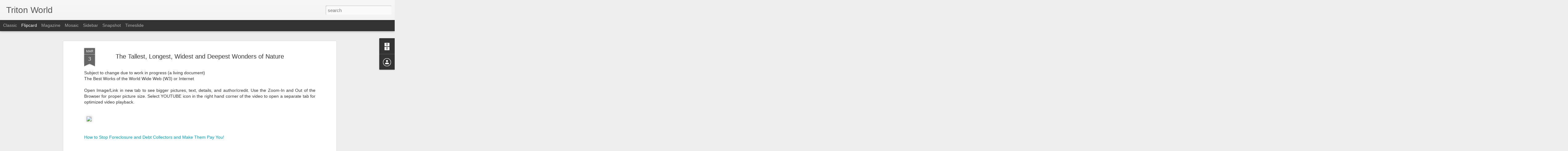

--- FILE ---
content_type: text/javascript; charset=UTF-8
request_url: http://bloggie-360.blogspot.com/?v=0&action=initial&widgetId=BlogArchive1&responseType=js&xssi_token=AOuZoY6vhtx7p682MVLmLj4kI7EztErM1g%3A1767228483133
body_size: 1195
content:
try {
_WidgetManager._HandleControllerResult('BlogArchive1', 'initial',{'url': 'http://bloggie-360.blogspot.com/search?updated-min\x3d1969-12-31T16:00:00-08:00\x26updated-max\x3d292278994-08-17T07:12:55Z\x26max-results\x3d50', 'name': 'All Posts', 'expclass': 'expanded', 'toggleId': 'ALL-0', 'post-count': 6127, 'data': [{'url': 'http://bloggie-360.blogspot.com/2017/', 'name': '2017', 'expclass': 'expanded', 'toggleId': 'YEARLY-1483257600000', 'post-count': 2, 'data': [{'url': 'http://bloggie-360.blogspot.com/2017/03/', 'name': 'March', 'expclass': 'expanded', 'toggleId': 'MONTHLY-1488355200000', 'post-count': 2, 'posts': [{'title': 'The Evolution of  Indigo Adults,Rainbow Children a...', 'url': 'http://bloggie-360.blogspot.com/2017/03/the-evolution-of-indigo-children-indigo.html'}, {'title': 'The History Of Mankind - Maldek, Lemuria \x26amp; Atlantis', 'url': 'http://bloggie-360.blogspot.com/2017/03/the-history-of-mankind-maldek-lemuria.html'}]}]}, {'url': 'http://bloggie-360.blogspot.com/2016/', 'name': '2016', 'expclass': 'collapsed', 'toggleId': 'YEARLY-1451635200000', 'post-count': 126, 'data': [{'url': 'http://bloggie-360.blogspot.com/2016/08/', 'name': 'August', 'expclass': 'collapsed', 'toggleId': 'MONTHLY-1470034800000', 'post-count': 5}, {'url': 'http://bloggie-360.blogspot.com/2016/07/', 'name': 'July', 'expclass': 'collapsed', 'toggleId': 'MONTHLY-1467356400000', 'post-count': 1}, {'url': 'http://bloggie-360.blogspot.com/2016/06/', 'name': 'June', 'expclass': 'collapsed', 'toggleId': 'MONTHLY-1464764400000', 'post-count': 3}, {'url': 'http://bloggie-360.blogspot.com/2016/05/', 'name': 'May', 'expclass': 'collapsed', 'toggleId': 'MONTHLY-1462086000000', 'post-count': 3}, {'url': 'http://bloggie-360.blogspot.com/2016/04/', 'name': 'April', 'expclass': 'collapsed', 'toggleId': 'MONTHLY-1459494000000', 'post-count': 9}, {'url': 'http://bloggie-360.blogspot.com/2016/03/', 'name': 'March', 'expclass': 'collapsed', 'toggleId': 'MONTHLY-1456819200000', 'post-count': 47}, {'url': 'http://bloggie-360.blogspot.com/2016/02/', 'name': 'February', 'expclass': 'collapsed', 'toggleId': 'MONTHLY-1454313600000', 'post-count': 44}, {'url': 'http://bloggie-360.blogspot.com/2016/01/', 'name': 'January', 'expclass': 'collapsed', 'toggleId': 'MONTHLY-1451635200000', 'post-count': 14}]}, {'url': 'http://bloggie-360.blogspot.com/2015/', 'name': '2015', 'expclass': 'collapsed', 'toggleId': 'YEARLY-1420099200000', 'post-count': 786, 'data': [{'url': 'http://bloggie-360.blogspot.com/2015/12/', 'name': 'December', 'expclass': 'collapsed', 'toggleId': 'MONTHLY-1448956800000', 'post-count': 24}, {'url': 'http://bloggie-360.blogspot.com/2015/11/', 'name': 'November', 'expclass': 'collapsed', 'toggleId': 'MONTHLY-1446361200000', 'post-count': 20}, {'url': 'http://bloggie-360.blogspot.com/2015/10/', 'name': 'October', 'expclass': 'collapsed', 'toggleId': 'MONTHLY-1443682800000', 'post-count': 25}, {'url': 'http://bloggie-360.blogspot.com/2015/09/', 'name': 'September', 'expclass': 'collapsed', 'toggleId': 'MONTHLY-1441090800000', 'post-count': 22}, {'url': 'http://bloggie-360.blogspot.com/2015/08/', 'name': 'August', 'expclass': 'collapsed', 'toggleId': 'MONTHLY-1438412400000', 'post-count': 73}, {'url': 'http://bloggie-360.blogspot.com/2015/07/', 'name': 'July', 'expclass': 'collapsed', 'toggleId': 'MONTHLY-1435734000000', 'post-count': 49}, {'url': 'http://bloggie-360.blogspot.com/2015/06/', 'name': 'June', 'expclass': 'collapsed', 'toggleId': 'MONTHLY-1433142000000', 'post-count': 35}, {'url': 'http://bloggie-360.blogspot.com/2015/05/', 'name': 'May', 'expclass': 'collapsed', 'toggleId': 'MONTHLY-1430463600000', 'post-count': 54}, {'url': 'http://bloggie-360.blogspot.com/2015/04/', 'name': 'April', 'expclass': 'collapsed', 'toggleId': 'MONTHLY-1427871600000', 'post-count': 85}, {'url': 'http://bloggie-360.blogspot.com/2015/03/', 'name': 'March', 'expclass': 'collapsed', 'toggleId': 'MONTHLY-1425196800000', 'post-count': 295}, {'url': 'http://bloggie-360.blogspot.com/2015/02/', 'name': 'February', 'expclass': 'collapsed', 'toggleId': 'MONTHLY-1422777600000', 'post-count': 51}, {'url': 'http://bloggie-360.blogspot.com/2015/01/', 'name': 'January', 'expclass': 'collapsed', 'toggleId': 'MONTHLY-1420099200000', 'post-count': 53}]}, {'url': 'http://bloggie-360.blogspot.com/2014/', 'name': '2014', 'expclass': 'collapsed', 'toggleId': 'YEARLY-1388563200000', 'post-count': 2932, 'data': [{'url': 'http://bloggie-360.blogspot.com/2014/12/', 'name': 'December', 'expclass': 'collapsed', 'toggleId': 'MONTHLY-1417420800000', 'post-count': 85}, {'url': 'http://bloggie-360.blogspot.com/2014/11/', 'name': 'November', 'expclass': 'collapsed', 'toggleId': 'MONTHLY-1414825200000', 'post-count': 67}, {'url': 'http://bloggie-360.blogspot.com/2014/10/', 'name': 'October', 'expclass': 'collapsed', 'toggleId': 'MONTHLY-1412146800000', 'post-count': 84}, {'url': 'http://bloggie-360.blogspot.com/2014/09/', 'name': 'September', 'expclass': 'collapsed', 'toggleId': 'MONTHLY-1409554800000', 'post-count': 88}, {'url': 'http://bloggie-360.blogspot.com/2014/08/', 'name': 'August', 'expclass': 'collapsed', 'toggleId': 'MONTHLY-1406876400000', 'post-count': 99}, {'url': 'http://bloggie-360.blogspot.com/2014/07/', 'name': 'July', 'expclass': 'collapsed', 'toggleId': 'MONTHLY-1404198000000', 'post-count': 91}, {'url': 'http://bloggie-360.blogspot.com/2014/06/', 'name': 'June', 'expclass': 'collapsed', 'toggleId': 'MONTHLY-1401606000000', 'post-count': 141}, {'url': 'http://bloggie-360.blogspot.com/2014/05/', 'name': 'May', 'expclass': 'collapsed', 'toggleId': 'MONTHLY-1398927600000', 'post-count': 274}, {'url': 'http://bloggie-360.blogspot.com/2014/04/', 'name': 'April', 'expclass': 'collapsed', 'toggleId': 'MONTHLY-1396335600000', 'post-count': 527}, {'url': 'http://bloggie-360.blogspot.com/2014/03/', 'name': 'March', 'expclass': 'collapsed', 'toggleId': 'MONTHLY-1393660800000', 'post-count': 506}, {'url': 'http://bloggie-360.blogspot.com/2014/02/', 'name': 'February', 'expclass': 'collapsed', 'toggleId': 'MONTHLY-1391241600000', 'post-count': 437}, {'url': 'http://bloggie-360.blogspot.com/2014/01/', 'name': 'January', 'expclass': 'collapsed', 'toggleId': 'MONTHLY-1388563200000', 'post-count': 533}]}, {'url': 'http://bloggie-360.blogspot.com/2013/', 'name': '2013', 'expclass': 'collapsed', 'toggleId': 'YEARLY-1357027200000', 'post-count': 2281, 'data': [{'url': 'http://bloggie-360.blogspot.com/2013/12/', 'name': 'December', 'expclass': 'collapsed', 'toggleId': 'MONTHLY-1385884800000', 'post-count': 417}, {'url': 'http://bloggie-360.blogspot.com/2013/11/', 'name': 'November', 'expclass': 'collapsed', 'toggleId': 'MONTHLY-1383289200000', 'post-count': 355}, {'url': 'http://bloggie-360.blogspot.com/2013/10/', 'name': 'October', 'expclass': 'collapsed', 'toggleId': 'MONTHLY-1380610800000', 'post-count': 413}, {'url': 'http://bloggie-360.blogspot.com/2013/09/', 'name': 'September', 'expclass': 'collapsed', 'toggleId': 'MONTHLY-1378018800000', 'post-count': 387}, {'url': 'http://bloggie-360.blogspot.com/2013/08/', 'name': 'August', 'expclass': 'collapsed', 'toggleId': 'MONTHLY-1375340400000', 'post-count': 404}, {'url': 'http://bloggie-360.blogspot.com/2013/07/', 'name': 'July', 'expclass': 'collapsed', 'toggleId': 'MONTHLY-1372662000000', 'post-count': 99}, {'url': 'http://bloggie-360.blogspot.com/2013/06/', 'name': 'June', 'expclass': 'collapsed', 'toggleId': 'MONTHLY-1370070000000', 'post-count': 206}]}], 'toggleopen': 'MONTHLY-1488355200000', 'style': 'HIERARCHY', 'title': 'Blog Archive'});
} catch (e) {
  if (typeof log != 'undefined') {
    log('HandleControllerResult failed: ' + e);
  }
}
